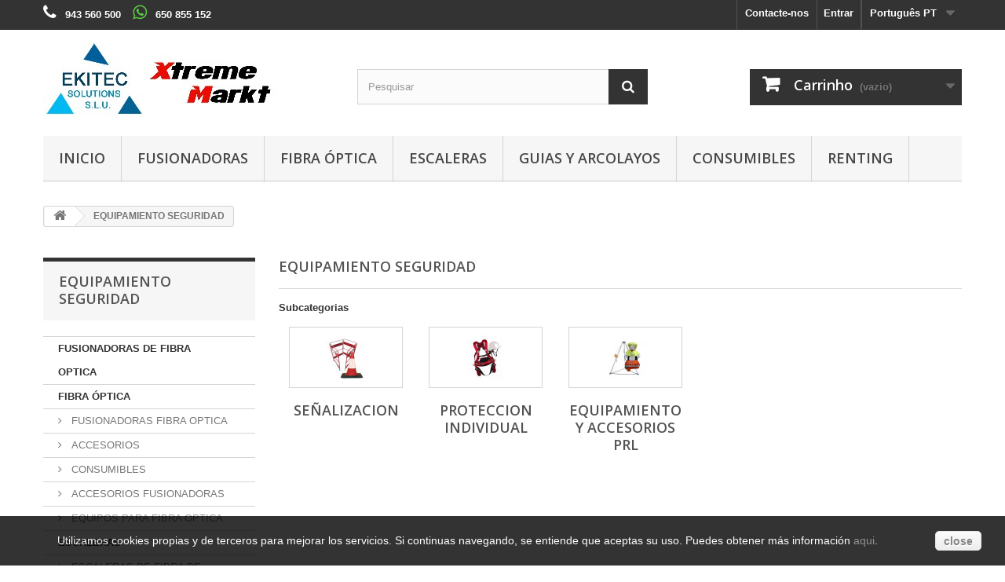

--- FILE ---
content_type: text/html; charset=utf-8
request_url: https://www.xtrememarkt.com/pt/58-equipamiento-seguridad
body_size: 9824
content:
<!DOCTYPE HTML> <!--[if lt IE 7]><html class="no-js lt-ie9 lt-ie8 lt-ie7" lang="pt-pt"><![endif]--> <!--[if IE 7]><html class="no-js lt-ie9 lt-ie8 ie7" lang="pt-pt"><![endif]--> <!--[if IE 8]><html class="no-js lt-ie9 ie8" lang="pt-pt"><![endif]--> <!--[if gt IE 8]><html class="no-js ie9" lang="pt-pt"><![endif]--><html lang="pt-pt"><head><meta charset="utf-8" /><title>EQUIPAMIENTO SEGURIDAD - XtremeMarkt</title><meta name="generator" content="PrestaShop" /><meta name="robots" content="index,follow" /><meta name="viewport" content="width=device-width, minimum-scale=0.25, maximum-scale=1.6, initial-scale=1.0" /><meta name="apple-mobile-web-app-capable" content="yes" /><link rel="icon" type="image/vnd.microsoft.icon" href="/img/favicon.ico?1720293695" /><link rel="shortcut icon" type="image/x-icon" href="/img/favicon.ico?1720293695" /><link rel="stylesheet" href="https://www.xtrememarkt.com/themes/default/cache/v_95_57f337e4672c6ab6ea94d7af268e93c9_all.css" type="text/css" media="all" />  <link rel="alternate" hreflang="x-default" href="https://www.xtrememarkt.com/es/58-seguridad-senalizacion-y-epis" /><link rel="alternate" hreflang="es-es" href="https://www.xtrememarkt.com/es/58-seguridad-senalizacion-y-epis" /><link rel="alternate" hreflang="fr-fr" href="https://www.xtrememarkt.com/fr/58-equipamiento-seguridad" /><link rel="alternate" hreflang="en-us" href="https://www.xtrememarkt.com/en/58-equipamiento-seguridad" /><link rel="alternate" hreflang="pt-pt" href="https://www.xtrememarkt.com/pt/58-equipamiento-seguridad" /><link rel="canonical" href="https://www.xtrememarkt.com/pt/58-equipamiento-seguridad" /><style type="text/css" class="slidersEverywhereStyle">.SEslider.principal {
		padding:0px 15px 0px 15px;
		width:100%;
											margin:0 auto;clear:both;						}

	.SEslider.principal .slidetitle {
		background:rgba(0, 0, 0, 0.5);
		color:#fff;
	}

	.SEslider.principal .slide_description {
		background:rgba(0, 0, 0, 0.5);
		color:#fff;
	}

	.SEslider.principal .se-next, .SEslider.principal .se-prev {
		background:rgba(0, 0, 0, 0.5);
		color:#fff;
	}

	.SEslider.principal .se-next:hover, .SEslider.principal .se-prev:hover {
		text-shadow:#fff;
	}
	
	.SEslider.principal .se-pager-item {
		border-color:rgba(0, 0, 0, 0.5);
	}
	
	.SEslider.principal .se-pager-item:hover {
		border-color:transparent;
		box-shadow:0 0 3px #fff;
	}
	
	.SEslider.principal .se-pager a {
		background-color:#0090f0;
	}
	
	.SEslider.principal .se-pager a.se-pager-link.active {
		background-color:#ffa500;
	}
	
	/** media queries **/

						 
			@media all and (max-width: 1199px) {
				.SEslider.principal {
					padding:0px 0px 0px 0px;
					width:100%;
									}
			}
					 
			@media all and (max-width: 989px) {
				.SEslider.principal {
					padding:0px 0px 0px 0px;
					width:100%;
									}
			}
			

	.SEslider.bannerhome {
		padding:0px 10px 10px 10px;
		width:100%;
											margin:0 auto;clear:both;						}

	.SEslider.bannerhome .slidetitle {
		background:rgba(0, 0, 0, 0.5);
		color:#fff;
	}

	.SEslider.bannerhome .slide_description {
		background:rgba(0, 0, 0, 0.5);
		color:#fff;
	}

	.SEslider.bannerhome .se-next, .SEslider.bannerhome .se-prev {
		background:rgba(0, 0, 0, 0.5);
		color:#fff;
	}

	.SEslider.bannerhome .se-next:hover, .SEslider.bannerhome .se-prev:hover {
		text-shadow:#fff;
	}
	
	.SEslider.bannerhome .se-pager-item {
		border-color:rgba(0, 0, 0, 0.5);
	}
	
	.SEslider.bannerhome .se-pager-item:hover {
		border-color:transparent;
		box-shadow:0 0 3px #fff;
	}
	
	.SEslider.bannerhome .se-pager a {
		background-color:#0090f0;
	}
	
	.SEslider.bannerhome .se-pager a.se-pager-link.active {
		background-color:#ffa500;
	}
	
	/** media queries **/

						 
			@media all and (max-width: 1199px) {
				.SEslider.bannerhome {
					padding:0px 0px 0px 0px;
					width:100%;
									}
			}
					 
			@media all and (max-width: 989px) {
				.SEslider.bannerhome {
					padding:0px 0px 0px 0px;
					width:100%;
									}
			}
			

	.SEslider.envio_gratuito {
		padding:0px 0px 20px 0px;
		width:100%;
											margin:0 auto;clear:both;						}

	.SEslider.envio_gratuito .slidetitle {
		background:rgba(0, 0, 0, 0.5);
		color:#fff;
	}

	.SEslider.envio_gratuito .slide_description {
		background:rgba(0, 0, 0, 0.5);
		color:#fff;
	}

	.SEslider.envio_gratuito .se-next, .SEslider.envio_gratuito .se-prev {
		background:rgba(0, 0, 0, 0.5);
		color:#fff;
	}

	.SEslider.envio_gratuito .se-next:hover, .SEslider.envio_gratuito .se-prev:hover {
		text-shadow:#fff;
	}
	
	.SEslider.envio_gratuito .se-pager-item {
		border-color:rgba(0, 0, 0, 0.5);
	}
	
	.SEslider.envio_gratuito .se-pager-item:hover {
		border-color:transparent;
		box-shadow:0 0 3px #fff;
	}
	
	.SEslider.envio_gratuito .se-pager a {
		background-color:#0090f0;
	}
	
	.SEslider.envio_gratuito .se-pager a.se-pager-link.active {
		background-color:#ffa500;
	}
	
	/** media queries **/

						 
			@media all and (max-width: 1199px) {
				.SEslider.envio_gratuito {
					padding:0px 0px 0px 0px;
					width:100%;
									}
			}
					 
			@media all and (max-width: 989px) {
				.SEslider.envio_gratuito {
					padding:0px 0px 0px 0px;
					width:100%;
									}
			}
			

	.SEslider.logovisa {
		padding:0px 0px 0px 0px;
		width:100%;
											margin:0 auto;clear:both;						}

	.SEslider.logovisa .slidetitle {
		background:rgba(0, 0, 0, 0.5);
		color:#fff;
	}

	.SEslider.logovisa .slide_description {
		background:rgba(0, 0, 0, 0.5);
		color:#fff;
	}

	.SEslider.logovisa .se-next, .SEslider.logovisa .se-prev {
		background:rgba(0, 0, 0, 0.5);
		color:#fff;
	}

	.SEslider.logovisa .se-next:hover, .SEslider.logovisa .se-prev:hover {
		text-shadow:#fff;
	}
	
	.SEslider.logovisa .se-pager-item {
		border-color:rgba(0, 0, 0, 0.5);
	}
	
	.SEslider.logovisa .se-pager-item:hover {
		border-color:transparent;
		box-shadow:0 0 3px #fff;
	}
	
	.SEslider.logovisa .se-pager a {
		background-color:#0090f0;
	}
	
	.SEslider.logovisa .se-pager a.se-pager-link.active {
		background-color:#ffa500;
	}
	
	/** media queries **/

						 
			@media all and (max-width: 1199px) {
				.SEslider.logovisa {
					padding:0px 0px 0px 0px;
					width:100%;
									}
			}
					 
			@media all and (max-width: 989px) {
				.SEslider.logovisa {
					padding:0px 0px 0px 0px;
					width:100%;
									}
			}
			


/** rtl **/</style>  <link rel="stylesheet" href="//fonts.googleapis.com/css?family=Open+Sans:300,600&amp;subset=latin,latin-ext" type="text/css" media="all" /> <!--[if IE 8]> 
<script src="https://oss.maxcdn.com/libs/html5shiv/3.7.0/html5shiv.js"></script> 
<script src="https://oss.maxcdn.com/libs/respond.js/1.3.0/respond.min.js"></script> <![endif]-->   </head><body id="category" class="category category-58 category-equipamiento-seguridad show-left-column hide-right-column lang_pt"> <noscript><iframe src="https://www.googletagmanager.com/ns.html?id=GTM-K425F4S" height="0" width="0" style="display:none;visibility:hidden"></iframe></noscript><div id="page"><div class="header-container"> <header id="header"><div class="banner"><div class="container"><div class="row"> <a href="http://www.xtrememarkt.com/es/content/1-condiciones-de-envio" title=""> <img class="img-responsive" src="https://www.xtrememarkt.com/modules/blockbanner/img/20ce7a52927fae7903469779bdec3b57.png" alt="" title="" width="1170" height="65" /> </a></div></div></div><div class="nav"><div class="container"><div class="row"> <nav><div id="languages-block-top" class="languages-block"><div class="current"> <span>Português PT</span></div><ul id="first-languages" class="languages-block_ul toogle_content"><li > <a href="https://www.xtrememarkt.com/es/58-seguridad-senalizacion-y-epis" title="Español (Spanish)" rel="alternate" hreflang="es"> <span>Español</span> </a></li><li > <a href="https://www.xtrememarkt.com/fr/58-equipamiento-seguridad" title="Français (French)" rel="alternate" hreflang="fr"> <span>Français</span> </a></li><li > <a href="https://www.xtrememarkt.com/en/58-equipamiento-seguridad" title="English (United States)" rel="alternate" hreflang="en"> <span>English</span> </a></li><li class="selected"> <span>Português PT</span></li></ul></div><div class="header_user_info"> <a class="login" href="https://www.xtrememarkt.com/pt/mi-cuenta" rel="nofollow" title="Inicie sessão na sua conta de cliente"> Entrar </a></div><div id="contact-link" > <a href="https://www.xtrememarkt.com/pt/contacto" title="Contacte-nos">Contacte-nos</a></div> <span class="shop-phone"> <i class="icon-phone"></i> <a href="tel:943 560 500"><strong>943 560 500</strong></a> </span><div class="shop-phone" style="margin-left:15px;"> <i class="icon-whatsapp" style="color:#5ED142;"></i> <a href="intent://send/34650855152#Intent;scheme=smsto;package=com.whatsapp;action=android.intent.action.SENDTO;end" ><strong>650 855 152</strong></a></div></nav></div></div></div><div><div class="container"><div class="row"><div id="header_logo"> <a href="https://www.xtrememarkt.com/" title="XtremeMarkt"> <img class="logo img-responsive" src="https://www.xtrememarkt.com/img/xtrememarkt-logo-1498030698.jpg" alt="XtremeMarkt" width="300" height="95"/> </a></div><div id="search_block_top" class="col-sm-4 clearfix"><form id="searchbox" method="get" action="//www.xtrememarkt.com/pt/buscar" > <input type="hidden" name="controller" value="search" /> <input type="hidden" name="orderby" value="position" /> <input type="hidden" name="orderway" value="desc" /> <input class="search_query form-control" type="text" id="search_query_top" name="search_query" placeholder="Pesquisar" value="" /> <button type="submit" name="submit_search" class="btn btn-default button-search"> <span>Pesquisar</span> </button></form></div><div class="col-sm-4 clearfix"><div class="shopping_cart"> <a href="https://www.xtrememarkt.com/pt/pedido-rapido" title="Ver o meu carrinho de compras" rel="nofollow"> <b>Carrinho</b> <span class="ajax_cart_quantity unvisible">0</span> <span class="ajax_cart_product_txt unvisible">Produto</span> <span class="ajax_cart_product_txt_s unvisible">Produtos</span> <span class="ajax_cart_total unvisible"> </span> <span class="ajax_cart_no_product">(vazio)</span> </a><div class="cart_block block exclusive"><div class="block_content"><div class="cart_block_list"><p class="cart_block_no_products"> Sem produtos</p><div class="cart-prices"><div class="cart-prices-line first-line"> <span class="price cart_block_shipping_cost ajax_cart_shipping_cost unvisible"> A ser determinado </span> <span class="unvisible"> Envio </span></div><div class="cart-prices-line last-line"> <span class="price cart_block_total ajax_block_cart_total">0,00 €</span> <span>Total</span></div></div><p class="cart-buttons"> <a id="button_order_cart" class="btn btn-default button button-small" href="https://www.xtrememarkt.com/pt/pedido-rapido" title="Encomendar" rel="nofollow"> <span> Encomendar<i class="icon-chevron-right right"></i> </span> </a></p></div></div></div></div></div><div id="layer_cart"><div class="clearfix"><div class="layer_cart_product col-xs-12 col-md-6"> <span class="cross" title="Fechar janela"></span> <span class="title"> <i class="icon-check"></i>Produto adicionado com sucesso ao seu carrinho de compras </span><div class="product-image-container layer_cart_img"></div><div class="layer_cart_product_info"> <span id="layer_cart_product_title" class="product-name"></span> <span id="layer_cart_product_attributes"></span><div> <strong class="dark">Quantidade</strong> <span id="layer_cart_product_quantity"></span></div><div> <strong class="dark">Total</strong> <span id="layer_cart_product_price"></span></div></div></div><div class="layer_cart_cart col-xs-12 col-md-6"> <span class="title"> <span class="ajax_cart_product_txt_s unvisible"> Existem <span class="ajax_cart_quantity">0</span> produtos no seu carrinho de compras. </span> <span class="ajax_cart_product_txt "> Existe um produto no seu carrinho de compras. </span> </span><div class="layer_cart_row"> <strong class="dark"> Total produtos </strong> <span class="ajax_block_products_total"> </span></div><div class="layer_cart_row"> <strong class="dark unvisible"> Total portes&nbsp; </strong> <span class="ajax_cart_shipping_cost unvisible"> A ser determinado </span></div><div class="layer_cart_row"> <strong class="dark"> Total </strong> <span class="ajax_block_cart_total"> </span></div><div class="button-container"> <span class="continue btn btn-default button exclusive-medium" title="Continuar a comprar"> <span> <i class="icon-chevron-left left"></i>Continuar a comprar </span> </span> <a class="btn btn-default button button-medium" href="https://www.xtrememarkt.com/pt/pedido-rapido" title="Finalizar compra" rel="nofollow"> <span> Finalizar compra<i class="icon-chevron-right right"></i> </span> </a></div></div></div><div class="crossseling"></div></div><div class="layer_cart_overlay"></div><div id="block_top_menu" class="sf-contener clearfix col-lg-12"><div class="cat-title">Menu</div><ul class="sf-menu clearfix menu-content"><li><a href="https://www.xtrememarkt.com/pt/" title="Inicio">Inicio</a><ul><li><a href="https://www.xtrememarkt.com/pt/62-fusionadoras-de-fibra-optica" title="FUSIONADORAS DE FIBRA OPTICA">FUSIONADORAS DE FIBRA OPTICA</a></li><li><a href="https://www.xtrememarkt.com/pt/20-fibra-optica" title="FIBRA ÓPTICA">FIBRA ÓPTICA</a><ul><li><a href="https://www.xtrememarkt.com/pt/26-fusionadoras-fibra-optica" title="FUSIONADORAS FIBRA OPTICA">FUSIONADORAS FIBRA OPTICA</a></li><li><a href="https://www.xtrememarkt.com/pt/28-accesorios" title="ACCESORIOS">ACCESORIOS</a></li><li><a href="https://www.xtrememarkt.com/pt/29-consumibles" title="CONSUMIBLES">CONSUMIBLES</a></li><li><a href="https://www.xtrememarkt.com/pt/37-accesorios-fusionadoras" title="ACCESORIOS FUSIONADORAS">ACCESORIOS FUSIONADORAS</a></li><li><a href="https://www.xtrememarkt.com/pt/63-equipos-para-fibra-optica" title="EQUIPOS PARA FIBRA OPTICA">EQUIPOS PARA FIBRA OPTICA</a></li></ul></li><li><a href="https://www.xtrememarkt.com/pt/49-escaleras" title="ESCALERAS">ESCALERAS</a><ul><li><a href="https://www.xtrememarkt.com/pt/50-escaleras-de-fibra-de-vidrio" title="ESCALERAS DE FIBRA DE VIDRIO">ESCALERAS DE FIBRA DE VIDRIO</a></li><li><a href="https://www.xtrememarkt.com/pt/83-escaleras-de-aluminio" title="ESCALERAS DE ALUMINIO">ESCALERAS DE ALUMINIO</a></li><li><a href="https://www.xtrememarkt.com/pt/51-escaleras-de-madera" title="ESCALERAS DE MADERA">ESCALERAS DE MADERA</a></li><li><a href="https://www.xtrememarkt.com/pt/52-accesorios-escaleras" title="ACCESORIOS ESCALERAS">ACCESORIOS ESCALERAS</a></li></ul></li><li><a href="https://www.xtrememarkt.com/pt/38-guias-carros-y-arcolayos-pasacables-para-mandrilar" title="GUÍAS CARROS Y ARCOLAYOS PASACABLES PARA MANDRILAR">GUÍAS CARROS Y ARCOLAYOS PASACABLES PARA MANDRILAR</a><ul><li><a href="https://www.xtrememarkt.com/pt/60-guias-y-arcolayos-hasta-100-metros" title="GUIAS Y ARCOLAYOS HASTA 100 METROS">GUIAS Y ARCOLAYOS HASTA 100 METROS</a></li><li><a href="https://www.xtrememarkt.com/pt/61-arcolayos-y-carros-guia" title="ARCOLAYOS Y CARROS GUIA">ARCOLAYOS Y CARROS GUIA</a></li><li><a href="https://www.xtrememarkt.com/pt/59-accesorios-y-consumibles-guias" title="ACCESORIOS Y CONSUMIBLES GUIAS">ACCESORIOS Y CONSUMIBLES GUIAS</a></li></ul></li><li><a href="https://www.xtrememarkt.com/pt/75-tendido-de-cable" title="TENDIDO DE CABLE">TENDIDO DE CABLE</a><ul><li><a href="https://www.xtrememarkt.com/pt/71-arcolayos-fibra-de-vidrio" title="ARCOLAYOS FIBRA DE VIDRIO">ARCOLAYOS FIBRA DE VIDRIO</a></li><li><a href="https://www.xtrememarkt.com/pt/69-caballetes-soportes-guias-de-rodadura" title="CABALLETES, SOPORTES GUIAS DE RODADURA">CABALLETES, SOPORTES GUIAS DE RODADURA</a></li><li><a href="https://www.xtrememarkt.com/pt/80-rodillos-y-embocaduras" title="RODILLOS Y EMBOCADURAS">RODILLOS Y EMBOCADURAS</a></li><li><a href="https://www.xtrememarkt.com/pt/90-senalizacion-vial" title="SEÑALIZACIÓN VIAL">SEÑALIZACIÓN VIAL</a></li></ul></li><li><a href="https://www.xtrememarkt.com/pt/21-catv-redes-hfc" title="CATV - REDES HFC">CATV - REDES HFC</a><ul><li><a href="https://www.xtrememarkt.com/pt/30-equipos-de-medida" title="EQUIPOS DE MEDIDA">EQUIPOS DE MEDIDA</a></li><li><a href="https://www.xtrememarkt.com/pt/31-accesorios" title="ACCESORIOS">ACCESORIOS</a></li><li><a href="https://www.xtrememarkt.com/pt/32-consumibles" title="CONSUMIBLES">CONSUMIBLES</a></li></ul></li><li><a href="https://www.xtrememarkt.com/pt/22-red-de-cobre" title="RED DE COBRE">RED DE COBRE</a><ul><li><a href="https://www.xtrememarkt.com/pt/33-equipos-de-medida" title="EQUIPOS DE MEDIDA">EQUIPOS DE MEDIDA</a></li><li><a href="https://www.xtrememarkt.com/pt/34-accesorios" title="ACCESORIOS">ACCESORIOS</a></li><li><a href="https://www.xtrememarkt.com/pt/35-consumibles" title="CONSUMIBLES">CONSUMIBLES</a></li></ul></li><li><a href="https://www.xtrememarkt.com/pt/23-equipos-de-medida" title="EQUIPOS DE MEDIDA">EQUIPOS DE MEDIDA</a><ul><li><a href="https://www.xtrememarkt.com/pt/44-accesorios-para-fibra-optica" title="ACCESORIOS PARA FIBRA ÓPTICA">ACCESORIOS PARA FIBRA ÓPTICA</a></li><li><a href="https://www.xtrememarkt.com/pt/43-accesorios-para-red-de-catv" title="ACCESORIOS PARA RED DE CATV">ACCESORIOS PARA RED DE CATV</a></li><li><a href="https://www.xtrememarkt.com/pt/42-accesorios-para-red-de-cobre" title="ACCESORIOS PARA RED DE COBRE">ACCESORIOS PARA RED DE COBRE</a></li><li><a href="https://www.xtrememarkt.com/pt/48-otros-equipos" title="OTROS EQUIPOS">OTROS EQUIPOS</a></li></ul></li><li><a href="https://www.xtrememarkt.com/pt/53-herramientas" title="HERRAMIENTAS">HERRAMIENTAS</a><ul><li><a href="https://www.xtrememarkt.com/pt/54-electricas" title="ELÉCTRICAS">ELÉCTRICAS</a></li><li><a href="https://www.xtrememarkt.com/pt/56-electricas-red" title="ELECTRICAS (RED)">ELECTRICAS (RED)</a></li><li><a href="https://www.xtrememarkt.com/pt/82-generadores" title="GENERADORES">GENERADORES</a></li><li><a href="https://www.xtrememarkt.com/pt/65-motobombas" title="MOTOBOMBAS">MOTOBOMBAS</a></li><li><a href="https://www.xtrememarkt.com/pt/81-herramientas-manuales" title="HERRAMIENTAS MANUALES">HERRAMIENTAS MANUALES</a></li><li><a href="https://www.xtrememarkt.com/pt/89-material-auxiliar" title="MATERIAL AUXILIAR">MATERIAL AUXILIAR</a></li></ul></li><li class="sfHoverForce"><a href="https://www.xtrememarkt.com/pt/58-equipamiento-seguridad" title="EQUIPAMIENTO SEGURIDAD">EQUIPAMIENTO SEGURIDAD</a><ul><li><a href="https://www.xtrememarkt.com/pt/66-senalizacion" title="SEÑALIZACION">SEÑALIZACION</a></li><li><a href="https://www.xtrememarkt.com/pt/67-proteccion-individual" title="PROTECCION INDIVIDUAL">PROTECCION INDIVIDUAL</a><ul><li><a href="https://www.xtrememarkt.com/pt/70-arneses-y-lineas-de-vida" title="ARNESES Y LÍNEAS DE VIDA">ARNESES Y LÍNEAS DE VIDA</a></li><li><a href="https://www.xtrememarkt.com/pt/84-mosquetones-y-conectores-de-seguridad" title="MOSQUETONES Y CONECTORES DE SEGURIDAD">MOSQUETONES Y CONECTORES DE SEGURIDAD</a></li><li><a href="https://www.xtrememarkt.com/pt/85-absorvedores-de-energia" title="ABSORVEDORES DE ENERGIA">ABSORVEDORES DE ENERGIA</a></li><li><a href="https://www.xtrememarkt.com/pt/86-dispositivos-anticaidas-y-cuerdas-semiestaticas" title="DISPOSITIVOS ANTICAÍDAS Y CUERDAS SEMIESTÁTICAS">DISPOSITIVOS ANTICAÍDAS Y CUERDAS SEMIESTÁTICAS</a></li><li><a href="https://www.xtrememarkt.com/pt/87-elementos-de-amarre" title="ELEMENTOS DE AMARRE">ELEMENTOS DE AMARRE</a></li></ul></li><li><a href="https://www.xtrememarkt.com/pt/68-equipamiento-y-accesorios-prl" title="EQUIPAMIENTO Y ACCESORIOS PRL">EQUIPAMIENTO Y ACCESORIOS PRL</a></li></ul></li><li><a href="https://www.xtrememarkt.com/pt/24-accesorios" title="ACCESORIOS">ACCESORIOS</a><ul><li><a href="https://www.xtrememarkt.com/pt/39-fibra-optica" title="FIBRA ÓPTICA">FIBRA ÓPTICA</a></li><li><a href="https://www.xtrememarkt.com/pt/41-accesorios-para-red-de-catv" title="ACCESORIOS PARA RED DE CATV">ACCESORIOS PARA RED DE CATV</a></li><li><a href="https://www.xtrememarkt.com/pt/40-accesorios-para-fibra-optica" title="ACCESORIOS PARA FIBRA ÓPTICA">ACCESORIOS PARA FIBRA ÓPTICA</a></li><li><a href="https://www.xtrememarkt.com/pt/88-materail-complementarios" title="MATERAIL COMPLEMENTARIOS">MATERAIL COMPLEMENTARIOS</a></li></ul></li><li><a href="https://www.xtrememarkt.com/pt/36-consumibles" title="CONSUMIBLES">CONSUMIBLES</a><ul><li><a href="https://www.xtrememarkt.com/pt/46-consumibles-para-fibra-optica" title="CONSUMIBLES PARA FIBRA ÓPTICA">CONSUMIBLES PARA FIBRA ÓPTICA</a></li><li><a href="https://www.xtrememarkt.com/pt/47-consumibles-para-red-de-catv" title="CONSUMIBLES PARA RED DE CATV">CONSUMIBLES PARA RED DE CATV</a></li><li><a href="https://www.xtrememarkt.com/pt/45-consumibles-para-red-de-cobre" title="CONSUMIBLES PARA RED DE COBRE ">CONSUMIBLES PARA RED DE COBRE </a></li></ul></li></ul></li><li><a href="https://www.xtrememarkt.com/es/26-fusionadoras-fibra-optica" title="FUSIONADORAS">FUSIONADORAS</a></li><li><a href="https://www.xtrememarkt.com/pt/20-fibra-optica" title="FIBRA ÓPTICA">FIBRA ÓPTICA</a><ul><li><a href="https://www.xtrememarkt.com/pt/26-fusionadoras-fibra-optica" title="FUSIONADORAS FIBRA OPTICA">FUSIONADORAS FIBRA OPTICA</a></li><li><a href="https://www.xtrememarkt.com/pt/28-accesorios" title="ACCESORIOS">ACCESORIOS</a></li><li><a href="https://www.xtrememarkt.com/pt/29-consumibles" title="CONSUMIBLES">CONSUMIBLES</a></li><li><a href="https://www.xtrememarkt.com/pt/37-accesorios-fusionadoras" title="ACCESORIOS FUSIONADORAS">ACCESORIOS FUSIONADORAS</a></li><li><a href="https://www.xtrememarkt.com/pt/63-equipos-para-fibra-optica" title="EQUIPOS PARA FIBRA OPTICA">EQUIPOS PARA FIBRA OPTICA</a></li></ul></li><li><a href="https://www.xtrememarkt.com/es/49-escaleras" title="ESCALERAS">ESCALERAS</a></li><li><a href="https://www.xtrememarkt.com/es/38-guias-carros-y-arcolayos-pasacables" title="GUIAS Y ARCOLAYOS">GUIAS Y ARCOLAYOS</a></li><li><a href="https://www.xtrememarkt.com/pt/29-consumibles" title="CONSUMIBLES">CONSUMIBLES</a></li><li><a href="https://www.xtrememarkt.com/es/content/11-renting-tecnologico" title="RENTING">RENTING</a></li></ul></div></div></div></div> </header></div><div class="columns-container"><div id="columns" class="container"><div class="breadcrumb clearfix"> <a class="home" href="https://www.xtrememarkt.com/" title="Voltar ao In&iacute;cio"><i class="icon-home"></i></a> <span class="navigation-pipe">&gt;</span> EQUIPAMIENTO SEGURIDAD</div><div id="slider_row" class="row"></div><div class="row"><div id="left_column" class="column col-xs-12 col-sm-3 hidden-xs "><div id="categories_block_left" class="block"><h2 class="title_block"> EQUIPAMIENTO SEGURIDAD</h2><div class="block_content"><ul class="tree "><li > <a href="https://www.xtrememarkt.com/pt/62-fusionadoras-de-fibra-optica" title=""> FUSIONADORAS DE FIBRA OPTICA </a></li><li > <a href="https://www.xtrememarkt.com/pt/20-fibra-optica" title=""> FIBRA ÓPTICA </a><ul><li > <a href="https://www.xtrememarkt.com/pt/26-fusionadoras-fibra-optica" title=""> FUSIONADORAS FIBRA OPTICA </a></li><li > <a href="https://www.xtrememarkt.com/pt/28-accesorios" title=""> ACCESORIOS </a></li><li > <a href="https://www.xtrememarkt.com/pt/29-consumibles" title=""> CONSUMIBLES </a></li><li > <a href="https://www.xtrememarkt.com/pt/37-accesorios-fusionadoras" title=""> ACCESORIOS FUSIONADORAS </a></li><li class="last"> <a href="https://www.xtrememarkt.com/pt/63-equipos-para-fibra-optica" title=""> EQUIPOS PARA FIBRA OPTICA </a></li></ul></li><li > <a href="https://www.xtrememarkt.com/pt/49-escaleras" title=""> ESCALERAS </a><ul><li > <a href="https://www.xtrememarkt.com/pt/50-escaleras-de-fibra-de-vidrio" title=""> ESCALERAS DE FIBRA DE VIDRIO </a></li><li > <a href="https://www.xtrememarkt.com/pt/83-escaleras-de-aluminio" title=""> ESCALERAS DE ALUMINIO </a></li><li > <a href="https://www.xtrememarkt.com/pt/51-escaleras-de-madera" title=""> ESCALERAS DE MADERA </a></li><li class="last"> <a href="https://www.xtrememarkt.com/pt/52-accesorios-escaleras" title=""> ACCESORIOS ESCALERAS </a></li></ul></li><li > <a href="https://www.xtrememarkt.com/pt/38-guias-carros-y-arcolayos-pasacables-para-mandrilar" title=""> GUÍAS CARROS Y ARCOLAYOS PASACABLES PARA MANDRILAR </a><ul><li > <a href="https://www.xtrememarkt.com/pt/60-guias-y-arcolayos-hasta-100-metros" title=""> GUIAS Y ARCOLAYOS HASTA 100 METROS </a></li><li > <a href="https://www.xtrememarkt.com/pt/61-arcolayos-y-carros-guia" title=""> ARCOLAYOS Y CARROS GUIA </a></li><li class="last"> <a href="https://www.xtrememarkt.com/pt/59-accesorios-y-consumibles-guias" title=""> ACCESORIOS Y CONSUMIBLES GUIAS </a></li></ul></li><li > <a href="https://www.xtrememarkt.com/pt/75-tendido-de-cable" title=""> TENDIDO DE CABLE </a><ul><li > <a href="https://www.xtrememarkt.com/pt/71-arcolayos-fibra-de-vidrio" title=""> ARCOLAYOS FIBRA DE VIDRIO </a></li><li > <a href="https://www.xtrememarkt.com/pt/69-caballetes-soportes-guias-de-rodadura" title=""> CABALLETES, SOPORTES GUIAS DE RODADURA </a></li><li > <a href="https://www.xtrememarkt.com/pt/80-rodillos-y-embocaduras" title=""> RODILLOS Y EMBOCADURAS </a></li><li class="last"> <a href="https://www.xtrememarkt.com/pt/90-senalizacion-vial" title=""> SEÑALIZACIÓN VIAL </a></li></ul></li><li > <a href="https://www.xtrememarkt.com/pt/21-catv-redes-hfc" title=""> CATV - REDES HFC </a><ul><li > <a href="https://www.xtrememarkt.com/pt/30-equipos-de-medida" title=""> EQUIPOS DE MEDIDA </a></li><li > <a href="https://www.xtrememarkt.com/pt/31-accesorios" title=""> ACCESORIOS </a></li><li class="last"> <a href="https://www.xtrememarkt.com/pt/32-consumibles" title=""> CONSUMIBLES </a></li></ul></li><li > <a href="https://www.xtrememarkt.com/pt/22-red-de-cobre" title=""> RED DE COBRE </a><ul><li > <a href="https://www.xtrememarkt.com/pt/33-equipos-de-medida" title=""> EQUIPOS DE MEDIDA </a></li><li > <a href="https://www.xtrememarkt.com/pt/34-accesorios" title=""> ACCESORIOS </a></li><li class="last"> <a href="https://www.xtrememarkt.com/pt/35-consumibles" title=""> CONSUMIBLES </a></li></ul></li><li > <a href="https://www.xtrememarkt.com/pt/23-equipos-de-medida" title=""> EQUIPOS DE MEDIDA </a><ul><li > <a href="https://www.xtrememarkt.com/pt/44-accesorios-para-fibra-optica" title=""> ACCESORIOS PARA FIBRA ÓPTICA </a></li><li > <a href="https://www.xtrememarkt.com/pt/43-accesorios-para-red-de-catv" title=""> ACCESORIOS PARA RED DE CATV </a></li><li > <a href="https://www.xtrememarkt.com/pt/42-accesorios-para-red-de-cobre" title=""> ACCESORIOS PARA RED DE COBRE </a></li><li class="last"> <a href="https://www.xtrememarkt.com/pt/48-otros-equipos" title=""> OTROS EQUIPOS </a></li></ul></li><li > <a href="https://www.xtrememarkt.com/pt/53-herramientas" title=""> HERRAMIENTAS </a><ul><li > <a href="https://www.xtrememarkt.com/pt/54-electricas" title=""> ELÉCTRICAS </a></li><li > <a href="https://www.xtrememarkt.com/pt/56-electricas-red" title=""> ELECTRICAS (RED) </a></li><li > <a href="https://www.xtrememarkt.com/pt/82-generadores" title=""> GENERADORES </a></li><li > <a href="https://www.xtrememarkt.com/pt/65-motobombas" title=""> MOTOBOMBAS </a></li><li > <a href="https://www.xtrememarkt.com/pt/81-herramientas-manuales" title=""> HERRAMIENTAS MANUALES </a></li><li class="last"> <a href="https://www.xtrememarkt.com/pt/89-material-auxiliar" title=""> MATERIAL AUXILIAR </a></li></ul></li><li > <a href="https://www.xtrememarkt.com/pt/58-equipamiento-seguridad" class="selected" title=""> EQUIPAMIENTO SEGURIDAD </a><ul><li > <a href="https://www.xtrememarkt.com/pt/66-senalizacion" title=""> SEÑALIZACION </a></li><li > <a href="https://www.xtrememarkt.com/pt/67-proteccion-individual" title=""> PROTECCION INDIVIDUAL </a><ul><li > <a href="https://www.xtrememarkt.com/pt/70-arneses-y-lineas-de-vida" title=""> ARNESES Y LÍNEAS DE VIDA </a></li><li > <a href="https://www.xtrememarkt.com/pt/84-mosquetones-y-conectores-de-seguridad" title=""> MOSQUETONES Y CONECTORES DE SEGURIDAD </a></li><li > <a href="https://www.xtrememarkt.com/pt/85-absorvedores-de-energia" title=""> ABSORVEDORES DE ENERGIA </a></li><li > <a href="https://www.xtrememarkt.com/pt/86-dispositivos-anticaidas-y-cuerdas-semiestaticas" title=""> DISPOSITIVOS ANTICAÍDAS Y CUERDAS SEMIESTÁTICAS </a></li><li class="last"> <a href="https://www.xtrememarkt.com/pt/87-elementos-de-amarre" title=""> ELEMENTOS DE AMARRE </a></li></ul></li><li class="last"> <a href="https://www.xtrememarkt.com/pt/68-equipamiento-y-accesorios-prl" title=""> EQUIPAMIENTO Y ACCESORIOS PRL </a></li></ul></li><li > <a href="https://www.xtrememarkt.com/pt/24-accesorios" title=""> ACCESORIOS </a><ul><li > <a href="https://www.xtrememarkt.com/pt/39-fibra-optica" title=""> FIBRA ÓPTICA </a></li><li > <a href="https://www.xtrememarkt.com/pt/41-accesorios-para-red-de-catv" title=""> ACCESORIOS PARA RED DE CATV </a></li><li > <a href="https://www.xtrememarkt.com/pt/40-accesorios-para-fibra-optica" title=""> ACCESORIOS PARA FIBRA ÓPTICA </a></li><li class="last"> <a href="https://www.xtrememarkt.com/pt/88-materail-complementarios" title=""> MATERAIL COMPLEMENTARIOS </a></li></ul></li><li class="last"> <a href="https://www.xtrememarkt.com/pt/36-consumibles" title=""> CONSUMIBLES </a><ul><li > <a href="https://www.xtrememarkt.com/pt/46-consumibles-para-fibra-optica" title=""> CONSUMIBLES PARA FIBRA ÓPTICA </a></li><li > <a href="https://www.xtrememarkt.com/pt/47-consumibles-para-red-de-catv" title=""> CONSUMIBLES PARA RED DE CATV </a></li><li class="last"> <a href="https://www.xtrememarkt.com/pt/45-consumibles-para-red-de-cobre" title=""> CONSUMIBLES PARA RED DE COBRE </a></li></ul></li></ul></div></div><section id="informations_block_left_1" class="block informations_block_left"><p class="title_block"> <a href="https://www.xtrememarkt.com/pt/content/category/1-home"> Información </a></p><div class="block_content list-block"><ul><li> <a href="https://www.xtrememarkt.com/pt/content/1-condiciones-de-envio" title="Condiciones de Envío"> Condiciones de Envío </a></li><li> <a href="https://www.xtrememarkt.com/pt/content/7-politica-de-privacidad" title="Política de Privacidad"> Política de Privacidad </a></li><li> <a href="https://www.xtrememarkt.com/pt/content/6-politica-de-cookies" title="Política de Cookies"> Política de Cookies </a></li><li> <a href="https://www.xtrememarkt.com/pt/content/3-condiciones-generales-uso" title="Condiciones Generales y de uso"> Condiciones Generales y de uso </a></li><li> <a href="https://www.xtrememarkt.com/pt/content/4-sobre" title="Sobre Nosotros"> Sobre Nosotros </a></li><li> <a href="https://www.xtrememarkt.com/pt/content/5-pago-seguro" title="Pago seguro"> Pago seguro </a></li><li> <a href="https://www.xtrememarkt.com/pt/content/9-servicio-tecnico" title="Servicio Técnico"> Servicio Técnico </a></li><li> <a href="https://www.xtrememarkt.com/pt/content/10-fusionadoras-fibra-optica-skycom" title="Fusionadoras de fibra óptica SKYCOM"> Fusionadoras de fibra óptica SKYCOM </a></li><li> <a href="https://www.xtrememarkt.com/pt/content/11-renting-tecnologico" title="Renting Tecnológico"> Renting Tecnológico </a></li><li> <a href="https://www.xtrememarkt.com/pt/catalogo" title="Catálogo PDF"> Catálogo PDF </a></li></ul></div> </section><div data-name="envio_gratuito1" class="SEslider notLoaded seslider_envio_gratuito1 envio_gratuito mode_horizontal sliderFigo" style="max-width:194px;" ><ul id="SEslider_envio_gratuito1" style="margin:0;"><li class="primo active" style="padding:0;" data-slide-index="1"> <img class="SEimage" src="https://www.xtrememarkt.com/modules/homesliderpro/images/resize_resizeenviogratuito100.png" alt="" height="155" width="194" /></li></ul></div><div data-name="logovisa2" class="SEslider notLoaded seslider_logovisa2 logovisa mode_horizontal sliderFigo" style="max-width:200px;" ><ul id="SEslider_logovisa2" style="margin:0;"><li class="primo active" style="padding:0;" data-slide-index="1"> <img class="SEimage" src="https://www.xtrememarkt.com/modules/homesliderpro/images/resize_logovis2.png" alt="" height="61" width="200" /></li></ul></div><div id="newsletter_block_left" class="block"><h4>Newsletter</h4><div class="block_content"><form action="//www.xtrememarkt.com/pt/" method="post"><div class="form-group" > <input class="inputNew form-control grey newsletter-input" id="newsletter-input" type="text" name="email" size="18" value="Introduza o seu email" /> <button type="submit" name="submitNewsletter" class="btn btn-default button button-small"> <span>OK</span> </button> <input type="hidden" name="action" value="0" /></div></form></div></div></div><div id="center_column" class="center_column col-xs-12 col-sm-9"><h1 class="page-heading product-listing"><span class="cat-name">EQUIPAMIENTO SEGURIDAD&nbsp;</span><span class="heading-counter"></span></h1><div id="subcategories"><p class="subcategory-heading">Subcategorias</p><ul class="clearfix"><li><div class="subcategory-image"> <a href="https://www.xtrememarkt.com/pt/66-senalizacion" title="SEÑALIZACION" class="img"> <img class="replace-2x" src="https://www.xtrememarkt.com/c/66-medium_default/senalizacion.jpg" alt="SEÑALIZACION" width="58" height="58" /> </a></div><h5><a class="subcategory-name" href="https://www.xtrememarkt.com/pt/66-senalizacion">SEÑALIZACION</a></h5></li><li><div class="subcategory-image"> <a href="https://www.xtrememarkt.com/pt/67-proteccion-individual" title="PROTECCION INDIVIDUAL" class="img"> <img class="replace-2x" src="https://www.xtrememarkt.com/c/67-medium_default/proteccion-individual.jpg" alt="PROTECCION INDIVIDUAL" width="58" height="58" /> </a></div><h5><a class="subcategory-name" href="https://www.xtrememarkt.com/pt/67-proteccion-individual">PROTECCION INDIVIDUAL</a></h5></li><li><div class="subcategory-image"> <a href="https://www.xtrememarkt.com/pt/68-equipamiento-y-accesorios-prl" title="EQUIPAMIENTO Y ACCESORIOS PRL" class="img"> <img class="replace-2x" src="https://www.xtrememarkt.com/c/68-medium_default/equipamiento-y-accesorios-prl.jpg" alt="EQUIPAMIENTO Y ACCESORIOS PRL" width="58" height="58" /> </a></div><h5><a class="subcategory-name" href="https://www.xtrememarkt.com/pt/68-equipamiento-y-accesorios-prl">EQUIPAMIENTO Y ACCESORIOS PRL</a></h5></li></ul></div></div></div></div></div><div class="footer-container"> <footer id="footer" class="container"><div class="row"><div id="newsletter_block_left" class="block"><h4>Newsletter</h4><div class="block_content"><form action="//www.xtrememarkt.com/pt/" method="post"><div class="form-group" > <input class="inputNew form-control grey newsletter-input" id="newsletter-input" type="text" name="email" size="18" value="Introduza o seu email" /> <button type="submit" name="submitNewsletter" class="btn btn-default button button-small"> <span>OK</span> </button> <input type="hidden" name="action" value="0" /></div></form></div></div><section class="blockcategories_footer footer-block col-xs-12 col-sm-2"><h4>Categorias</h4><div class="category_footer toggle-footer"><div class="list"><ul class="tree "><li > <a href="https://www.xtrememarkt.com/pt/62-fusionadoras-de-fibra-optica" title=""> FUSIONADORAS DE FIBRA OPTICA </a></li><li > <a href="https://www.xtrememarkt.com/pt/20-fibra-optica" title=""> FIBRA ÓPTICA </a><ul><li > <a href="https://www.xtrememarkt.com/pt/26-fusionadoras-fibra-optica" title=""> FUSIONADORAS FIBRA OPTICA </a></li><li > <a href="https://www.xtrememarkt.com/pt/28-accesorios" title=""> ACCESORIOS </a></li><li > <a href="https://www.xtrememarkt.com/pt/29-consumibles" title=""> CONSUMIBLES </a></li><li > <a href="https://www.xtrememarkt.com/pt/37-accesorios-fusionadoras" title=""> ACCESORIOS FUSIONADORAS </a></li><li class="last"> <a href="https://www.xtrememarkt.com/pt/63-equipos-para-fibra-optica" title=""> EQUIPOS PARA FIBRA OPTICA </a></li></ul></li><li > <a href="https://www.xtrememarkt.com/pt/49-escaleras" title=""> ESCALERAS </a><ul><li > <a href="https://www.xtrememarkt.com/pt/50-escaleras-de-fibra-de-vidrio" title=""> ESCALERAS DE FIBRA DE VIDRIO </a></li><li > <a href="https://www.xtrememarkt.com/pt/83-escaleras-de-aluminio" title=""> ESCALERAS DE ALUMINIO </a></li><li > <a href="https://www.xtrememarkt.com/pt/51-escaleras-de-madera" title=""> ESCALERAS DE MADERA </a></li><li class="last"> <a href="https://www.xtrememarkt.com/pt/52-accesorios-escaleras" title=""> ACCESORIOS ESCALERAS </a></li></ul></li><li > <a href="https://www.xtrememarkt.com/pt/38-guias-carros-y-arcolayos-pasacables-para-mandrilar" title=""> GUÍAS CARROS Y ARCOLAYOS PASACABLES PARA MANDRILAR </a><ul><li > <a href="https://www.xtrememarkt.com/pt/60-guias-y-arcolayos-hasta-100-metros" title=""> GUIAS Y ARCOLAYOS HASTA 100 METROS </a></li><li > <a href="https://www.xtrememarkt.com/pt/61-arcolayos-y-carros-guia" title=""> ARCOLAYOS Y CARROS GUIA </a></li><li class="last"> <a href="https://www.xtrememarkt.com/pt/59-accesorios-y-consumibles-guias" title=""> ACCESORIOS Y CONSUMIBLES GUIAS </a></li></ul></li><li > <a href="https://www.xtrememarkt.com/pt/75-tendido-de-cable" title=""> TENDIDO DE CABLE </a><ul><li > <a href="https://www.xtrememarkt.com/pt/71-arcolayos-fibra-de-vidrio" title=""> ARCOLAYOS FIBRA DE VIDRIO </a></li><li > <a href="https://www.xtrememarkt.com/pt/69-caballetes-soportes-guias-de-rodadura" title=""> CABALLETES, SOPORTES GUIAS DE RODADURA </a></li><li > <a href="https://www.xtrememarkt.com/pt/80-rodillos-y-embocaduras" title=""> RODILLOS Y EMBOCADURAS </a></li><li class="last"> <a href="https://www.xtrememarkt.com/pt/90-senalizacion-vial" title=""> SEÑALIZACIÓN VIAL </a></li></ul></li><li > <a href="https://www.xtrememarkt.com/pt/21-catv-redes-hfc" title=""> CATV - REDES HFC </a><ul><li > <a href="https://www.xtrememarkt.com/pt/30-equipos-de-medida" title=""> EQUIPOS DE MEDIDA </a></li><li > <a href="https://www.xtrememarkt.com/pt/31-accesorios" title=""> ACCESORIOS </a></li><li class="last"> <a href="https://www.xtrememarkt.com/pt/32-consumibles" title=""> CONSUMIBLES </a></li></ul></li><li > <a href="https://www.xtrememarkt.com/pt/22-red-de-cobre" title=""> RED DE COBRE </a><ul><li > <a href="https://www.xtrememarkt.com/pt/33-equipos-de-medida" title=""> EQUIPOS DE MEDIDA </a></li><li > <a href="https://www.xtrememarkt.com/pt/34-accesorios" title=""> ACCESORIOS </a></li><li class="last"> <a href="https://www.xtrememarkt.com/pt/35-consumibles" title=""> CONSUMIBLES </a></li></ul></li><li > <a href="https://www.xtrememarkt.com/pt/23-equipos-de-medida" title=""> EQUIPOS DE MEDIDA </a><ul><li > <a href="https://www.xtrememarkt.com/pt/44-accesorios-para-fibra-optica" title=""> ACCESORIOS PARA FIBRA ÓPTICA </a></li><li > <a href="https://www.xtrememarkt.com/pt/43-accesorios-para-red-de-catv" title=""> ACCESORIOS PARA RED DE CATV </a></li><li > <a href="https://www.xtrememarkt.com/pt/42-accesorios-para-red-de-cobre" title=""> ACCESORIOS PARA RED DE COBRE </a></li><li class="last"> <a href="https://www.xtrememarkt.com/pt/48-otros-equipos" title=""> OTROS EQUIPOS </a></li></ul></li><li > <a href="https://www.xtrememarkt.com/pt/53-herramientas" title=""> HERRAMIENTAS </a><ul><li > <a href="https://www.xtrememarkt.com/pt/54-electricas" title=""> ELÉCTRICAS </a></li><li > <a href="https://www.xtrememarkt.com/pt/56-electricas-red" title=""> ELECTRICAS (RED) </a></li><li > <a href="https://www.xtrememarkt.com/pt/82-generadores" title=""> GENERADORES </a></li><li > <a href="https://www.xtrememarkt.com/pt/65-motobombas" title=""> MOTOBOMBAS </a></li><li > <a href="https://www.xtrememarkt.com/pt/81-herramientas-manuales" title=""> HERRAMIENTAS MANUALES </a></li><li class="last"> <a href="https://www.xtrememarkt.com/pt/89-material-auxiliar" title=""> MATERIAL AUXILIAR </a></li></ul></li><li > <a href="https://www.xtrememarkt.com/pt/58-equipamiento-seguridad" class="selected" title=""> EQUIPAMIENTO SEGURIDAD </a><ul><li > <a href="https://www.xtrememarkt.com/pt/66-senalizacion" title=""> SEÑALIZACION </a></li><li > <a href="https://www.xtrememarkt.com/pt/67-proteccion-individual" title=""> PROTECCION INDIVIDUAL </a><ul><li > <a href="https://www.xtrememarkt.com/pt/70-arneses-y-lineas-de-vida" title=""> ARNESES Y LÍNEAS DE VIDA </a></li><li > <a href="https://www.xtrememarkt.com/pt/84-mosquetones-y-conectores-de-seguridad" title=""> MOSQUETONES Y CONECTORES DE SEGURIDAD </a></li><li > <a href="https://www.xtrememarkt.com/pt/85-absorvedores-de-energia" title=""> ABSORVEDORES DE ENERGIA </a></li><li > <a href="https://www.xtrememarkt.com/pt/86-dispositivos-anticaidas-y-cuerdas-semiestaticas" title=""> DISPOSITIVOS ANTICAÍDAS Y CUERDAS SEMIESTÁTICAS </a></li><li class="last"> <a href="https://www.xtrememarkt.com/pt/87-elementos-de-amarre" title=""> ELEMENTOS DE AMARRE </a></li></ul></li><li class="last"> <a href="https://www.xtrememarkt.com/pt/68-equipamiento-y-accesorios-prl" title=""> EQUIPAMIENTO Y ACCESORIOS PRL </a></li></ul></li><li > <a href="https://www.xtrememarkt.com/pt/24-accesorios" title=""> ACCESORIOS </a><ul><li > <a href="https://www.xtrememarkt.com/pt/39-fibra-optica" title=""> FIBRA ÓPTICA </a></li><li > <a href="https://www.xtrememarkt.com/pt/41-accesorios-para-red-de-catv" title=""> ACCESORIOS PARA RED DE CATV </a></li><li > <a href="https://www.xtrememarkt.com/pt/40-accesorios-para-fibra-optica" title=""> ACCESORIOS PARA FIBRA ÓPTICA </a></li><li class="last"> <a href="https://www.xtrememarkt.com/pt/88-materail-complementarios" title=""> MATERAIL COMPLEMENTARIOS </a></li></ul></li><li class="last"> <a href="https://www.xtrememarkt.com/pt/36-consumibles" title=""> CONSUMIBLES </a><ul><li > <a href="https://www.xtrememarkt.com/pt/46-consumibles-para-fibra-optica" title=""> CONSUMIBLES PARA FIBRA ÓPTICA </a></li><li > <a href="https://www.xtrememarkt.com/pt/47-consumibles-para-red-de-catv" title=""> CONSUMIBLES PARA RED DE CATV </a></li><li class="last"> <a href="https://www.xtrememarkt.com/pt/45-consumibles-para-red-de-cobre" title=""> CONSUMIBLES PARA RED DE COBRE </a></li></ul></li></ul></div></div> </section><section class="footer-block col-xs-12 col-sm-2" id="block_various_links_footer"><h4>Informação</h4><ul class="toggle-footer"><li class="item"> <a href="https://www.xtrememarkt.com/pt/content/category/1-home" title="Inicio"> Inicio </a></li><li class="item"> <a href="https://www.xtrememarkt.com/pt/content/1-condiciones-de-envio" title="Condiciones de Envío"> Condiciones de Envío </a></li><li class="item"> <a href="https://www.xtrememarkt.com/pt/content/7-politica-de-privacidad" title="Política de Privacidad"> Política de Privacidad </a></li><li class="item"> <a href="https://www.xtrememarkt.com/pt/content/6-politica-de-cookies" title="Política de Cookies"> Política de Cookies </a></li><li class="item"> <a href="https://www.xtrememarkt.com/pt/content/3-condiciones-generales-uso" title="Condiciones Generales y de uso"> Condiciones Generales y de uso </a></li><li class="item"> <a href="https://www.xtrememarkt.com/pt/content/4-sobre" title="Sobre Nosotros"> Sobre Nosotros </a></li><li class="item"> <a href="https://www.xtrememarkt.com/pt/content/5-pago-seguro" title="Pago seguro"> Pago seguro </a></li><li class="item"> <a href="https://www.xtrememarkt.com/pt/content/9-servicio-tecnico" title="Servicio Técnico"> Servicio Técnico </a></li><li> <a href="https://www.xtrememarkt.com/pt/catalogo" title="Catálogo PDF"> Catálogo PDF </a></li></ul> </section><section class="footer-block col-xs-12 col-sm-4"><h4><a href="https://www.xtrememarkt.com/pt/mi-cuenta" title="Gerir a minha conta de cliente" rel="nofollow">A minha conta</a></h4><div class="block_content toggle-footer"><ul class="bullet"><li><a href="https://www.xtrememarkt.com/pt/historial-de-pedidos" title="As minhas encomendas" rel="nofollow">As minhas encomendas</a></li><li><a href="https://www.xtrememarkt.com/pt/vales" title="As minhas notas de crédito" rel="nofollow">As minhas notas de crédito</a></li><li><a href="https://www.xtrememarkt.com/pt/direcciones" title="Os meus endereços" rel="nofollow">Os meus endereços</a></li><li><a href="https://www.xtrememarkt.com/pt/identidad" title="Gerir a minha informação pessoal" rel="nofollow">Os meus dados pessoais</a></li><li><a href="https://www.xtrememarkt.com/pt/descuento" title="Os meus vales de desconto" rel="nofollow">Os meus vales de desconto</a></li></ul></div> </section><section id="block_contact_infos" class="footer-block col-xs-12 col-sm-4"><div><h4>Informação da Loja</h4><ul class="toggle-footer"><li> <i class="icon-map-marker"></i>EKITEC SOLUTIONS, S.L.U.</li><li> <i class="icon-phone"></i>Ligue-nos agora: <span>943 560 500 </span></li><li> <i class="icon-whatsapp" style="color:#5ED142;"></i>WhatsApp: <a style="color: #fff;" href="intent://send/34650855152#Intent;scheme=smsto;package=com.whatsapp;action=android.intent.action.SENDTO;end"><strong>650 855 152</strong></a></li><li> <i class="icon-envelope-alt"></i>Email: <span><a href="&#109;&#97;&#105;&#108;&#116;&#111;&#58;%69%6e%66%6f@%78%74%72%65%6d%65%6d%61%72%6b%74.%63%6f%6d" >&#x69;&#x6e;&#x66;&#x6f;&#x40;&#x78;&#x74;&#x72;&#x65;&#x6d;&#x65;&#x6d;&#x61;&#x72;&#x6b;&#x74;&#x2e;&#x63;&#x6f;&#x6d;</a></span></li></ul></div> </section>   <style>.closebutton {
    cursor:pointer;
	-moz-box-shadow:inset 0px 1px 0px 0px #ffffff;
	-webkit-box-shadow:inset 0px 1px 0px 0px #ffffff;
	box-shadow:inset 0px 1px 0px 0px #ffffff;
	background:-webkit-gradient( linear, left top, left bottom, color-stop(0.05, #f9f9f9), color-stop(1, #e9e9e9) );
	background:-moz-linear-gradient( center top, #f9f9f9 5%, #e9e9e9 100% );
	filter:progid:DXImageTransform.Microsoft.gradient(startColorstr='#f9f9f9', endColorstr='#e9e9e9');
	background-color:#f9f9f9;
	-webkit-border-top-left-radius:5px;
	-moz-border-radius-topleft:5px;
	border-top-left-radius:5px;
	-webkit-border-top-right-radius:5px;
	-moz-border-radius-topright:5px;
	border-top-right-radius:5px;
	-webkit-border-bottom-right-radius:5px;
	-moz-border-radius-bottomright:5px;
	border-bottom-right-radius:5px;
	-webkit-border-bottom-left-radius:5px;
	-moz-border-radius-bottomleft:5px;
	border-bottom-left-radius:5px;
	text-indent:0px;
	border:1px solid #dcdcdc;
	display:inline-block;
	color:#666666!important;
	font-family:Arial;
	font-size:14px;
	font-weight:bold;
	font-style:normal;
	height:25px;
	line-height:25px;
	text-decoration:none;
	text-align:center;
    padding:0px 10px;
	text-shadow:1px 1px 0px #ffffff;
}
.closebutton:hover {
	background:-webkit-gradient( linear, left top, left bottom, color-stop(0.05, #e9e9e9), color-stop(1, #f9f9f9) );
	background:-moz-linear-gradient( center top, #e9e9e9 5%, #f9f9f9 100% );
	filter:progid:DXImageTransform.Microsoft.gradient(startColorstr='#e9e9e9', endColorstr='#f9f9f9');
	background-color:#e9e9e9;
}.closebutton:active {
	position:relative;
	top:1px;
}


#cookieNotice p {margin:0px; padding:0px;}</style><div id="cookieNotice" style=" width: 100%; position: fixed; bottom:0px; box-shadow: 0px 0 10px 0 #FFFFFF; background: #000000; z-index: 9999; font-size: 14px; line-height: 1.3em; font-family: arial; left: 0px; text-align:center; color:#FFF; opacity: 0.8 "><div id="cookieNoticeContent" style="position:relative; margin:auto; padding:10px; width:100%; display:block;"><table style="width:100%;"><td style="text-align:center;"> Utilizamos cookies propias y de terceros para mejorar los servicios. Si continuas navegando, se entiende que aceptas su uso. Puedes obtener m&aacute;s informaci&oacute;n&nbsp;<a href="content/6-politica-de-cookies">aqui</a>.</td><td style="width:80px; vertical-align:middle; padding-right:20px; text-align:right;"> <span id="cookiesClose" class="closebutton" onclick=" $('#cookieNotice').animate( {bottom: '-200px'}, 2500, function(){ $('#cookieNotice').hide(); }); setcook(); "> close </span></td></table></div></div></div> </footer></div></div>
<script type="text/javascript">/* <![CDATA[ */;var CUSTOMIZE_TEXTFIELD=1;var FancyboxI18nClose='Fechar';var FancyboxI18nNext='Pr&oacute;ximo';var FancyboxI18nPrev='Anterior';var ajax_allowed=true;var ajaxsearch=true;var baseDir='https://www.xtrememarkt.com/';var baseUri='https://www.xtrememarkt.com/';var blocksearch_type='top';var contentOnly=false;var currency={"id":1,"name":"Euro","iso_code":"EUR","iso_code_num":"978","sign":"\u20ac","blank":"1","conversion_rate":"1.000000","deleted":"0","format":"2","decimals":"1","active":"1","prefix":"","suffix":" \u20ac","id_shop_list":null,"force_id":false};var currencyBlank=1;var currencyFormat=2;var currencyRate=1;var currencySign='€';var customizationIdMessage='Personalização nº';var delete_txt='Eliminar';var displayList=false;var favorite_products_url_add='https://www.xtrememarkt.com/pt/module/favoriteproducts/actions?process=add';var favorite_products_url_remove='https://www.xtrememarkt.com/pt/module/favoriteproducts/actions?process=remove';var freeProductTranslation='Grátis!';var freeShippingTranslation='Envio grátis!';var generated_date=1768990965;var hasDeliveryAddress=false;var highDPI=false;var id_lang=10;var img_dir='https://www.xtrememarkt.com/themes/default/img/';var instantsearch=true;var isGuest=0;var isLogged=0;var isMobile=false;var page_name='category';var placeholder_blocknewsletter='Introduza o seu email';var priceDisplayMethod=1;var priceDisplayPrecision=2;var quickView=false;var removingLinkText='retirar este produto do meu carrinho';var roundMode=2;var search_url='https://www.xtrememarkt.com/pt/buscar';var static_token='d0fd221ffd648e41e5f43873fc90b5e7';var toBeDetermined='A ser determinado';var token='2ea2302632ca7865b81e73726d839658';var usingSecureMode=true;/* ]]> */</script> <script type="text/javascript" src="https://www.xtrememarkt.com/themes/default/cache/v_91_1529e3da6bae1f38f6e020c1cef4201b.js"></script> <script type="text/javascript" src="https://www.google.com/recaptcha/api.js"></script> <script type="text/javascript">/* <![CDATA[ */;(window.gaDevIds=window.gaDevIds||[]).push('d6YPbH');(function(i,s,o,g,r,a,m){i['GoogleAnalyticsObject']=r;i[r]=i[r]||function(){(i[r].q=i[r].q||[]).push(arguments)},i[r].l=1*new Date();a=s.createElement(o),m=s.getElementsByTagName(o)[0];a.async=1;a.src=g;m.parentNode.insertBefore(a,m)})(window,document,'script','//www.google-analytics.com/analytics.js','ga');ga('create','UA-69429342-1','auto');ga('require','ec');;(function(w,d,s,l,i){w[l]=w[l]||[];w[l].push({'gtm.start':new Date().getTime(),event:'gtm.js'});var f=d.getElementsByTagName(s)[0],j=d.createElement(s),dl=l!='dataLayer'?'&l='+l:'';j.async=true;j.src='https://www.googletagmanager.com/gtm.js?id='+i+dl;f.parentNode.insertBefore(j,f);})(window,document,'script','dataLayer','GTM-K425F4S');;var time_start;$(window).load(function(){time_start=new Date();});$(window).unload(function(){var time_end=new Date();var pagetime=new Object;pagetime.type="pagetime";pagetime.id_connections="4518731";pagetime.id_page="3395";pagetime.time_start="2026-01-21 11:22:45";pagetime.token="39ecf6d5585fdbb8265bd9622f61aa8f62640d52";pagetime.time=time_end-time_start;$.post("https://www.xtrememarkt.com/pt/index.php?controller=statistics",pagetime);});;ga('send','pageview');;function setcook(){var nazwa='cookie_ue';var wartosc='1';var expire=new Date();expire.setMonth(expire.getMonth()+12);document.cookie=nazwa+"="+escape(wartosc)+";path=/;"+((expire==null)?"":("; expires="+expire.toGMTString()))};/* ]]> */</script></body></html>